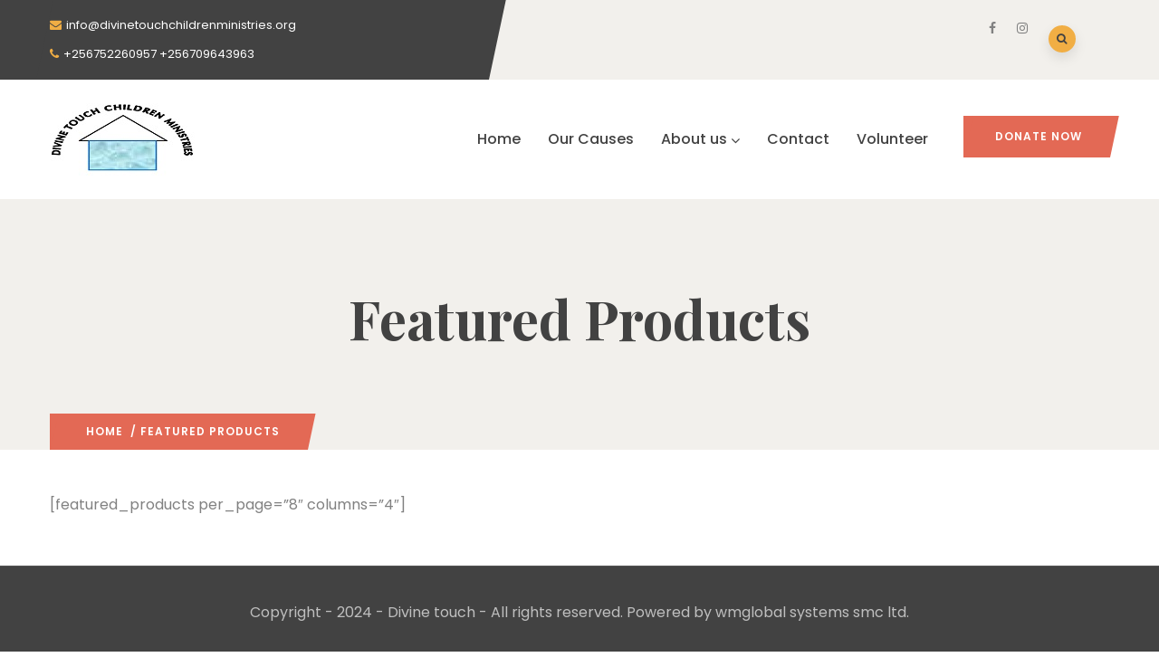

--- FILE ---
content_type: text/html; charset=UTF-8
request_url: https://divinetouchchildrenministries.org/featured-products/
body_size: 12532
content:

<!DOCTYPE html>
<html lang="en-US" class="no-js">
<head>
  <meta http-equiv="content-type" content="text/html; charset=UTF-8">
  <meta name="apple-touch-fullscreen" content="yes"/>
  <meta name="MobileOptimized" content="320"/>
  <meta name="viewport" content="width=device-width, initial-scale=1, maximum-scale=1, user-scalable=no">
  <link rel="profile" href="http://https//gmpg.org/xfn/11">
  <title>Featured Products &#8211; DIVINE TOUCH CHILDREN MINISTRIES</title>
<meta name='robots' content='max-image-preview:large' />
    <script type="text/javascript">
        
    </script>
    <link rel='dns-prefetch' href='//fonts.googleapis.com' />
<link rel="alternate" type="application/rss+xml" title="DIVINE TOUCH CHILDREN MINISTRIES &raquo; Feed" href="https://divinetouchchildrenministries.org/feed/" />
<link rel="alternate" type="application/rss+xml" title="DIVINE TOUCH CHILDREN MINISTRIES &raquo; Comments Feed" href="https://divinetouchchildrenministries.org/comments/feed/" />
<style id='wp-img-auto-sizes-contain-inline-css' type='text/css'>
img:is([sizes=auto i],[sizes^="auto," i]){contain-intrinsic-size:3000px 1500px}
/*# sourceURL=wp-img-auto-sizes-contain-inline-css */
</style>

<style id='wp-emoji-styles-inline-css' type='text/css'>

	img.wp-smiley, img.emoji {
		display: inline !important;
		border: none !important;
		box-shadow: none !important;
		height: 1em !important;
		width: 1em !important;
		margin: 0 0.07em !important;
		vertical-align: -0.1em !important;
		background: none !important;
		padding: 0 !important;
	}
/*# sourceURL=wp-emoji-styles-inline-css */
</style>
<link rel='stylesheet' id='wp-block-library-css' href='https://divinetouchchildrenministries.org/wp-includes/css/dist/block-library/style.min.css?ver=6.9' type='text/css' media='all' />
<style id='wp-block-library-theme-inline-css' type='text/css'>
.wp-block-audio :where(figcaption){color:#555;font-size:13px;text-align:center}.is-dark-theme .wp-block-audio :where(figcaption){color:#ffffffa6}.wp-block-audio{margin:0 0 1em}.wp-block-code{border:1px solid #ccc;border-radius:4px;font-family:Menlo,Consolas,monaco,monospace;padding:.8em 1em}.wp-block-embed :where(figcaption){color:#555;font-size:13px;text-align:center}.is-dark-theme .wp-block-embed :where(figcaption){color:#ffffffa6}.wp-block-embed{margin:0 0 1em}.blocks-gallery-caption{color:#555;font-size:13px;text-align:center}.is-dark-theme .blocks-gallery-caption{color:#ffffffa6}:root :where(.wp-block-image figcaption){color:#555;font-size:13px;text-align:center}.is-dark-theme :root :where(.wp-block-image figcaption){color:#ffffffa6}.wp-block-image{margin:0 0 1em}.wp-block-pullquote{border-bottom:4px solid;border-top:4px solid;color:currentColor;margin-bottom:1.75em}.wp-block-pullquote :where(cite),.wp-block-pullquote :where(footer),.wp-block-pullquote__citation{color:currentColor;font-size:.8125em;font-style:normal;text-transform:uppercase}.wp-block-quote{border-left:.25em solid;margin:0 0 1.75em;padding-left:1em}.wp-block-quote cite,.wp-block-quote footer{color:currentColor;font-size:.8125em;font-style:normal;position:relative}.wp-block-quote:where(.has-text-align-right){border-left:none;border-right:.25em solid;padding-left:0;padding-right:1em}.wp-block-quote:where(.has-text-align-center){border:none;padding-left:0}.wp-block-quote.is-large,.wp-block-quote.is-style-large,.wp-block-quote:where(.is-style-plain){border:none}.wp-block-search .wp-block-search__label{font-weight:700}.wp-block-search__button{border:1px solid #ccc;padding:.375em .625em}:where(.wp-block-group.has-background){padding:1.25em 2.375em}.wp-block-separator.has-css-opacity{opacity:.4}.wp-block-separator{border:none;border-bottom:2px solid;margin-left:auto;margin-right:auto}.wp-block-separator.has-alpha-channel-opacity{opacity:1}.wp-block-separator:not(.is-style-wide):not(.is-style-dots){width:100px}.wp-block-separator.has-background:not(.is-style-dots){border-bottom:none;height:1px}.wp-block-separator.has-background:not(.is-style-wide):not(.is-style-dots){height:2px}.wp-block-table{margin:0 0 1em}.wp-block-table td,.wp-block-table th{word-break:normal}.wp-block-table :where(figcaption){color:#555;font-size:13px;text-align:center}.is-dark-theme .wp-block-table :where(figcaption){color:#ffffffa6}.wp-block-video :where(figcaption){color:#555;font-size:13px;text-align:center}.is-dark-theme .wp-block-video :where(figcaption){color:#ffffffa6}.wp-block-video{margin:0 0 1em}:root :where(.wp-block-template-part.has-background){margin-bottom:0;margin-top:0;padding:1.25em 2.375em}
/*# sourceURL=/wp-includes/css/dist/block-library/theme.min.css */
</style>
<style id='classic-theme-styles-inline-css' type='text/css'>
/*! This file is auto-generated */
.wp-block-button__link{color:#fff;background-color:#32373c;border-radius:9999px;box-shadow:none;text-decoration:none;padding:calc(.667em + 2px) calc(1.333em + 2px);font-size:1.125em}.wp-block-file__button{background:#32373c;color:#fff;text-decoration:none}
/*# sourceURL=/wp-includes/css/classic-themes.min.css */
</style>
<style id='global-styles-inline-css' type='text/css'>
:root{--wp--preset--aspect-ratio--square: 1;--wp--preset--aspect-ratio--4-3: 4/3;--wp--preset--aspect-ratio--3-4: 3/4;--wp--preset--aspect-ratio--3-2: 3/2;--wp--preset--aspect-ratio--2-3: 2/3;--wp--preset--aspect-ratio--16-9: 16/9;--wp--preset--aspect-ratio--9-16: 9/16;--wp--preset--color--black: #000000;--wp--preset--color--cyan-bluish-gray: #abb8c3;--wp--preset--color--white: #ffffff;--wp--preset--color--pale-pink: #f78da7;--wp--preset--color--vivid-red: #cf2e2e;--wp--preset--color--luminous-vivid-orange: #ff6900;--wp--preset--color--luminous-vivid-amber: #fcb900;--wp--preset--color--light-green-cyan: #7bdcb5;--wp--preset--color--vivid-green-cyan: #00d084;--wp--preset--color--pale-cyan-blue: #8ed1fc;--wp--preset--color--vivid-cyan-blue: #0693e3;--wp--preset--color--vivid-purple: #9b51e0;--wp--preset--gradient--vivid-cyan-blue-to-vivid-purple: linear-gradient(135deg,rgb(6,147,227) 0%,rgb(155,81,224) 100%);--wp--preset--gradient--light-green-cyan-to-vivid-green-cyan: linear-gradient(135deg,rgb(122,220,180) 0%,rgb(0,208,130) 100%);--wp--preset--gradient--luminous-vivid-amber-to-luminous-vivid-orange: linear-gradient(135deg,rgb(252,185,0) 0%,rgb(255,105,0) 100%);--wp--preset--gradient--luminous-vivid-orange-to-vivid-red: linear-gradient(135deg,rgb(255,105,0) 0%,rgb(207,46,46) 100%);--wp--preset--gradient--very-light-gray-to-cyan-bluish-gray: linear-gradient(135deg,rgb(238,238,238) 0%,rgb(169,184,195) 100%);--wp--preset--gradient--cool-to-warm-spectrum: linear-gradient(135deg,rgb(74,234,220) 0%,rgb(151,120,209) 20%,rgb(207,42,186) 40%,rgb(238,44,130) 60%,rgb(251,105,98) 80%,rgb(254,248,76) 100%);--wp--preset--gradient--blush-light-purple: linear-gradient(135deg,rgb(255,206,236) 0%,rgb(152,150,240) 100%);--wp--preset--gradient--blush-bordeaux: linear-gradient(135deg,rgb(254,205,165) 0%,rgb(254,45,45) 50%,rgb(107,0,62) 100%);--wp--preset--gradient--luminous-dusk: linear-gradient(135deg,rgb(255,203,112) 0%,rgb(199,81,192) 50%,rgb(65,88,208) 100%);--wp--preset--gradient--pale-ocean: linear-gradient(135deg,rgb(255,245,203) 0%,rgb(182,227,212) 50%,rgb(51,167,181) 100%);--wp--preset--gradient--electric-grass: linear-gradient(135deg,rgb(202,248,128) 0%,rgb(113,206,126) 100%);--wp--preset--gradient--midnight: linear-gradient(135deg,rgb(2,3,129) 0%,rgb(40,116,252) 100%);--wp--preset--font-size--small: 13px;--wp--preset--font-size--medium: 20px;--wp--preset--font-size--large: 36px;--wp--preset--font-size--x-large: 42px;--wp--preset--spacing--20: 0.44rem;--wp--preset--spacing--30: 0.67rem;--wp--preset--spacing--40: 1rem;--wp--preset--spacing--50: 1.5rem;--wp--preset--spacing--60: 2.25rem;--wp--preset--spacing--70: 3.38rem;--wp--preset--spacing--80: 5.06rem;--wp--preset--shadow--natural: 6px 6px 9px rgba(0, 0, 0, 0.2);--wp--preset--shadow--deep: 12px 12px 50px rgba(0, 0, 0, 0.4);--wp--preset--shadow--sharp: 6px 6px 0px rgba(0, 0, 0, 0.2);--wp--preset--shadow--outlined: 6px 6px 0px -3px rgb(255, 255, 255), 6px 6px rgb(0, 0, 0);--wp--preset--shadow--crisp: 6px 6px 0px rgb(0, 0, 0);}:where(.is-layout-flex){gap: 0.5em;}:where(.is-layout-grid){gap: 0.5em;}body .is-layout-flex{display: flex;}.is-layout-flex{flex-wrap: wrap;align-items: center;}.is-layout-flex > :is(*, div){margin: 0;}body .is-layout-grid{display: grid;}.is-layout-grid > :is(*, div){margin: 0;}:where(.wp-block-columns.is-layout-flex){gap: 2em;}:where(.wp-block-columns.is-layout-grid){gap: 2em;}:where(.wp-block-post-template.is-layout-flex){gap: 1.25em;}:where(.wp-block-post-template.is-layout-grid){gap: 1.25em;}.has-black-color{color: var(--wp--preset--color--black) !important;}.has-cyan-bluish-gray-color{color: var(--wp--preset--color--cyan-bluish-gray) !important;}.has-white-color{color: var(--wp--preset--color--white) !important;}.has-pale-pink-color{color: var(--wp--preset--color--pale-pink) !important;}.has-vivid-red-color{color: var(--wp--preset--color--vivid-red) !important;}.has-luminous-vivid-orange-color{color: var(--wp--preset--color--luminous-vivid-orange) !important;}.has-luminous-vivid-amber-color{color: var(--wp--preset--color--luminous-vivid-amber) !important;}.has-light-green-cyan-color{color: var(--wp--preset--color--light-green-cyan) !important;}.has-vivid-green-cyan-color{color: var(--wp--preset--color--vivid-green-cyan) !important;}.has-pale-cyan-blue-color{color: var(--wp--preset--color--pale-cyan-blue) !important;}.has-vivid-cyan-blue-color{color: var(--wp--preset--color--vivid-cyan-blue) !important;}.has-vivid-purple-color{color: var(--wp--preset--color--vivid-purple) !important;}.has-black-background-color{background-color: var(--wp--preset--color--black) !important;}.has-cyan-bluish-gray-background-color{background-color: var(--wp--preset--color--cyan-bluish-gray) !important;}.has-white-background-color{background-color: var(--wp--preset--color--white) !important;}.has-pale-pink-background-color{background-color: var(--wp--preset--color--pale-pink) !important;}.has-vivid-red-background-color{background-color: var(--wp--preset--color--vivid-red) !important;}.has-luminous-vivid-orange-background-color{background-color: var(--wp--preset--color--luminous-vivid-orange) !important;}.has-luminous-vivid-amber-background-color{background-color: var(--wp--preset--color--luminous-vivid-amber) !important;}.has-light-green-cyan-background-color{background-color: var(--wp--preset--color--light-green-cyan) !important;}.has-vivid-green-cyan-background-color{background-color: var(--wp--preset--color--vivid-green-cyan) !important;}.has-pale-cyan-blue-background-color{background-color: var(--wp--preset--color--pale-cyan-blue) !important;}.has-vivid-cyan-blue-background-color{background-color: var(--wp--preset--color--vivid-cyan-blue) !important;}.has-vivid-purple-background-color{background-color: var(--wp--preset--color--vivid-purple) !important;}.has-black-border-color{border-color: var(--wp--preset--color--black) !important;}.has-cyan-bluish-gray-border-color{border-color: var(--wp--preset--color--cyan-bluish-gray) !important;}.has-white-border-color{border-color: var(--wp--preset--color--white) !important;}.has-pale-pink-border-color{border-color: var(--wp--preset--color--pale-pink) !important;}.has-vivid-red-border-color{border-color: var(--wp--preset--color--vivid-red) !important;}.has-luminous-vivid-orange-border-color{border-color: var(--wp--preset--color--luminous-vivid-orange) !important;}.has-luminous-vivid-amber-border-color{border-color: var(--wp--preset--color--luminous-vivid-amber) !important;}.has-light-green-cyan-border-color{border-color: var(--wp--preset--color--light-green-cyan) !important;}.has-vivid-green-cyan-border-color{border-color: var(--wp--preset--color--vivid-green-cyan) !important;}.has-pale-cyan-blue-border-color{border-color: var(--wp--preset--color--pale-cyan-blue) !important;}.has-vivid-cyan-blue-border-color{border-color: var(--wp--preset--color--vivid-cyan-blue) !important;}.has-vivid-purple-border-color{border-color: var(--wp--preset--color--vivid-purple) !important;}.has-vivid-cyan-blue-to-vivid-purple-gradient-background{background: var(--wp--preset--gradient--vivid-cyan-blue-to-vivid-purple) !important;}.has-light-green-cyan-to-vivid-green-cyan-gradient-background{background: var(--wp--preset--gradient--light-green-cyan-to-vivid-green-cyan) !important;}.has-luminous-vivid-amber-to-luminous-vivid-orange-gradient-background{background: var(--wp--preset--gradient--luminous-vivid-amber-to-luminous-vivid-orange) !important;}.has-luminous-vivid-orange-to-vivid-red-gradient-background{background: var(--wp--preset--gradient--luminous-vivid-orange-to-vivid-red) !important;}.has-very-light-gray-to-cyan-bluish-gray-gradient-background{background: var(--wp--preset--gradient--very-light-gray-to-cyan-bluish-gray) !important;}.has-cool-to-warm-spectrum-gradient-background{background: var(--wp--preset--gradient--cool-to-warm-spectrum) !important;}.has-blush-light-purple-gradient-background{background: var(--wp--preset--gradient--blush-light-purple) !important;}.has-blush-bordeaux-gradient-background{background: var(--wp--preset--gradient--blush-bordeaux) !important;}.has-luminous-dusk-gradient-background{background: var(--wp--preset--gradient--luminous-dusk) !important;}.has-pale-ocean-gradient-background{background: var(--wp--preset--gradient--pale-ocean) !important;}.has-electric-grass-gradient-background{background: var(--wp--preset--gradient--electric-grass) !important;}.has-midnight-gradient-background{background: var(--wp--preset--gradient--midnight) !important;}.has-small-font-size{font-size: var(--wp--preset--font-size--small) !important;}.has-medium-font-size{font-size: var(--wp--preset--font-size--medium) !important;}.has-large-font-size{font-size: var(--wp--preset--font-size--large) !important;}.has-x-large-font-size{font-size: var(--wp--preset--font-size--x-large) !important;}
:where(.wp-block-post-template.is-layout-flex){gap: 1.25em;}:where(.wp-block-post-template.is-layout-grid){gap: 1.25em;}
:where(.wp-block-term-template.is-layout-flex){gap: 1.25em;}:where(.wp-block-term-template.is-layout-grid){gap: 1.25em;}
:where(.wp-block-columns.is-layout-flex){gap: 2em;}:where(.wp-block-columns.is-layout-grid){gap: 2em;}
:root :where(.wp-block-pullquote){font-size: 1.5em;line-height: 1.6;}
/*# sourceURL=global-styles-inline-css */
</style>
<link rel='stylesheet' id='contact-form-7-css' href='https://divinetouchchildrenministries.org/wp-content/plugins/contact-form-7/includes/css/styles.css?ver=6.1.4' type='text/css' media='all' />
<link rel='stylesheet' id='oxpitan-fonts-css' href='https://fonts.googleapis.com/css?family=Playfair+Display:400,700,900%7CPoppins:400,500,600,700&#038;subset' type='text/css' media='all' />
<link rel='stylesheet' id='lightgallery-css' href='https://divinetouchchildrenministries.org/wp-content/themes/oxpitan/js/lightgallery/css/lightgallery.min.css?ver=6.9' type='text/css' media='all' />
<link rel='stylesheet' id='owl-carousel-css' href='https://divinetouchchildrenministries.org/wp-content/themes/oxpitan/js/owl-carousel/assets/owl.carousel.css?ver=6.9' type='text/css' media='all' />
<link rel='stylesheet' id='magnific-css' href='https://divinetouchchildrenministries.org/wp-content/themes/oxpitan/js/magnific/magnific-popup.css?ver=6.9' type='text/css' media='all' />
<link rel='stylesheet' id='fontawesome-css' href='https://divinetouchchildrenministries.org/wp-content/themes/oxpitan/css/fontawesome/css/font-awesome.css?ver=6.9' type='text/css' media='all' />
<link rel='stylesheet' id='oxpitan-icons-css' href='https://divinetouchchildrenministries.org/wp-content/themes/oxpitan/css/icon-custom.css?ver=6.9' type='text/css' media='all' />
<link rel='stylesheet' id='oxpitan-style-css' href='https://divinetouchchildrenministries.org/wp-content/themes/oxpitan/style.css?ver=6.9' type='text/css' media='all' />
<link rel='stylesheet' id='bootstrap-css' href='https://divinetouchchildrenministries.org/wp-content/themes/oxpitan/css/bootstrap.css?ver=1.1.7' type='text/css' media='all' />
<link rel='stylesheet' id='oxpitan-woocoomerce-css' href='https://divinetouchchildrenministries.org/wp-content/themes/oxpitan/css/woocommerce.css?ver=1.1.7' type='text/css' media='all' />
<link rel='stylesheet' id='oxpitan-template-css' href='https://divinetouchchildrenministries.org/wp-content/themes/oxpitan/css/template.css?ver=1.1.7' type='text/css' media='all' />
<link rel='stylesheet' id='oxpitan-custom-style-css' href='https://divinetouchchildrenministries.org/wp-content/themes/oxpitan/css/custom_script.css?ver=6.9' type='text/css' media='all' />
<style id='oxpitan-custom-style-inline-css' type='text/css'>
.header-v1 .header-bottom .header-bottom-inner .logo, .header-v2 .header-bottom .header-bottom-inner .logo{width: 160px;}.header-v1 .header-bottom .header-bottom-inner, .header-v2 .header-bottom .header-bottom-inner{padding-left: 170px;} 
/*# sourceURL=oxpitan-custom-style-inline-css */
</style>
<link rel='stylesheet' id='oxpitan-scheme-color-css' href='https://divinetouchchildrenministries.org/wp-content/themes/oxpitan/css/custom_script.css?ver=6.9' type='text/css' media='all' />
<style id='oxpitan-scheme-color-inline-css' type='text/css'>
.turquoise.give-block .campaign-action .btn-give-theme{background:#00BDC0;}.turquoise.give-block .campaign-action .btn-give-theme::before{background:#00BDC0;}.turquoise.give-block .give__progress-bar{background-color:#00BDC0;}.turquoise.give-block .give__progress .give__progress-bar .percentage{background:#00BDC0;}.turquoise.give-block .give__progress .give__progress-bar .percentage::after{border-top-color:#00BDC0;}.turquoise.give-block .form-content .form-content-inner .campaign-content-inner .title a:hover{color:#00BDC0;}.team-v2 .turquoise.bg-overlay{background:#00BDC0;}.turquoise.event-block .event-image .event-date, .turquoise.event-block .event-image .event-date:before{background:#00BDC0;}.turquoise.event-block .event-content .event-meta{color:#00BDC0;}.turquoise.event-block .event-content .event-info .title a:hover{color:#00BDC0;}.turquoise.gallery-post .background-overlay{background:#00BDC0;}.tomato.give-block .campaign-action .btn-give-theme{background:#F86048;}.tomato.give-block .campaign-action .btn-give-theme::before{background:#F86048;}.tomato.give-block .give__progress-bar{background-color:#F86048;}.tomato.give-block .give__progress .give__progress-bar .percentage{background:#F86048;}.tomato.give-block .give__progress .give__progress-bar .percentage::after{border-top-color:#F86048;}.tomato.give-block .form-content .form-content-inner .campaign-content-inner .title a:hover{color:#F86048;}.team-v2 .tomato.bg-overlay{background:#F86048;}.tomato.event-block .event-image .event-date, .tomato.event-block .event-image .event-date:before{background:#F86048;}.tomato.event-block .event-content .event-meta{color:#F86048;}.tomato.event-block .event-content .event-info .title a:hover{color:#F86048;}.tomato.gallery-post .background-overlay{background:#F86048;}.goldenrod.give-block .campaign-action .btn-give-theme{background:#FFA940;}.goldenrod.give-block .campaign-action .btn-give-theme::before{background:#FFA940;}.goldenrod.give-block .give__progress-bar{background-color:#FFA940;}.goldenrod.give-block .give__progress .give__progress-bar .percentage{background:#FFA940;}.goldenrod.give-block .give__progress .give__progress-bar .percentage::after{border-top-color:#FFA940;}.goldenrod.give-block .form-content .form-content-inner .campaign-content-inner .title a:hover{color:#FFA940;}.team-v2 .goldenrod.bg-overlay{background:#FFA940;}.goldenrod.event-block .event-image .event-date, .goldenrod.event-block .event-image .event-date:before{background:#FFA940;}.goldenrod.event-block .event-content .event-meta{color:#FFA940;}.goldenrod.event-block .event-content .event-info .title a:hover{color:#FFA940;}.goldenrod.gallery-post .background-overlay{background:#FFA940;}.violet.give-block .campaign-action .btn-give-theme{background:#9238A4;}.violet.give-block .campaign-action .btn-give-theme::before{background:#9238A4;}.violet.give-block .give__progress-bar{background-color:#9238A4;}.violet.give-block .give__progress .give__progress-bar .percentage{background:#9238A4;}.violet.give-block .give__progress .give__progress-bar .percentage::after{border-top-color:#9238A4;}.violet.give-block .form-content .form-content-inner .campaign-content-inner .title a:hover{color:#9238A4;}.team-v2 .violet.bg-overlay{background:#9238A4;}.violet.event-block .event-image .event-date, .violet.event-block .event-image .event-date:before{background:#9238A4;}.violet.event-block .event-content .event-meta{color:#9238A4;}.violet.event-block .event-content .event-info .title a:hover{color:#9238A4;}.violet.gallery-post .background-overlay{background:#9238A4;}.brown.give-block .campaign-action .btn-give-theme{background:#DE9967;}.brown.give-block .campaign-action .btn-give-theme::before{background:#DE9967;}.brown.give-block .give__progress-bar{background-color:#DE9967;}.brown.give-block .give__progress .give__progress-bar .percentage{background:#DE9967;}.brown.give-block .give__progress .give__progress-bar .percentage::after{border-top-color:#DE9967;}.brown.give-block .form-content .form-content-inner .campaign-content-inner .title a:hover{color:#DE9967;}.team-v2 .brown.bg-overlay{background:#DE9967;}.brown.event-block .event-image .event-date, .brown.event-block .event-image .event-date:before{background:#DE9967;}.brown.event-block .event-content .event-meta{color:#DE9967;}.brown.event-block .event-content .event-info .title a:hover{color:#DE9967;}.brown.gallery-post .background-overlay{background:#DE9967;}.pink.give-block .campaign-action .btn-give-theme{background:#F2752E;}.pink.give-block .campaign-action .btn-give-theme::before{background:#F2752E;}.pink.give-block .give__progress-bar{background-color:#F2752E;}.pink.give-block .give__progress .give__progress-bar .percentage{background:#F2752E;}.pink.give-block .give__progress .give__progress-bar .percentage::after{border-top-color:#F2752E;}.pink.give-block .form-content .form-content-inner .campaign-content-inner .title a:hover{color:#F2752E;}.team-v2 .pink.bg-overlay{background:#F2752E;}.pink.event-block .event-image .event-date, .pink.event-block .event-image .event-date:before{background:#F2752E;}.pink.event-block .event-content .event-meta{color:#F2752E;}.pink.event-block .event-content .event-info .title a:hover{color:#F2752E;}.pink.gallery-post .background-overlay{background:#F2752E;}.green.give-block .campaign-action .btn-give-theme{background:#30374E;}.green.give-block .campaign-action .btn-give-theme::before{background:#30374E;}.green.give-block .give__progress-bar{background-color:#30374E;}.green.give-block .give__progress .give__progress-bar .percentage{background:#30374E;}.green.give-block .give__progress .give__progress-bar .percentage::after{border-top-color:#30374E;}.green.give-block .form-content .form-content-inner .campaign-content-inner .title a:hover{color:#30374E;}.team-v2 .green.bg-overlay{background:#30374E;}.green.event-block .event-image .event-date, .green.event-block .event-image .event-date:before{background:#30374E;}.green.event-block .event-content .event-meta{color:#30374E;}.green.event-block .event-content .event-info .title a:hover{color:#30374E;}.green.gallery-post .background-overlay{background:#30374E;}.purple.give-block .campaign-action .btn-give-theme{background:#D3391C;}.purple.give-block .campaign-action .btn-give-theme::before{background:#D3391C;}.purple.give-block .give__progress-bar{background-color:#D3391C;}.purple.give-block .give__progress .give__progress-bar .percentage{background:#D3391C;}.purple.give-block .give__progress .give__progress-bar .percentage::after{border-top-color:#D3391C;}.purple.give-block .form-content .form-content-inner .campaign-content-inner .title a:hover{color:#D3391C;}.team-v2 .purple.bg-overlay{background:#D3391C;}.purple.event-block .event-image .event-date, .purple.event-block .event-image .event-date:before{background:#D3391C;}.purple.event-block .event-content .event-meta{color:#D3391C;}.purple.event-block .event-content .event-info .title a:hover{color:#D3391C;}.purple.gallery-post .background-overlay{background:#D3391C;}
/*# sourceURL=oxpitan-scheme-color-inline-css */
</style>
<script type="text/javascript" src="https://divinetouchchildrenministries.org/wp-includes/js/jquery/jquery.min.js?ver=3.7.1" id="jquery-core-js"></script>
<script type="text/javascript" src="https://divinetouchchildrenministries.org/wp-includes/js/jquery/jquery-migrate.min.js?ver=3.4.1" id="jquery-migrate-js"></script>
<script type="text/javascript" src="https://divinetouchchildrenministries.org/wp-content/themes/oxpitan/js/bootstrap.js?ver=6.9" id="bootstrap-js"></script>
<script type="text/javascript" src="https://divinetouchchildrenministries.org/wp-content/themes/oxpitan/js/perfect-scrollbar.jquery.min.js?ver=6.9" id="scrollbar-js"></script>
<script type="text/javascript" src="https://divinetouchchildrenministries.org/wp-content/themes/oxpitan/js/magnific/jquery.magnific-popup.min.js?ver=6.9" id="magnific-js"></script>
<script type="text/javascript" src="https://divinetouchchildrenministries.org/wp-content/themes/oxpitan/js/jquery.cookie.js?ver=6.9" id="cookie-js"></script>
<script type="text/javascript" src="https://divinetouchchildrenministries.org/wp-content/themes/oxpitan/js/lightgallery/js/lightgallery.min.js?ver=6.9" id="lightgallery-js"></script>
<script type="text/javascript" src="https://divinetouchchildrenministries.org/wp-content/themes/oxpitan/js/owl-carousel/owl.carousel.min.js?ver=6.9" id="owl-carousel-js"></script>
<script type="text/javascript" src="https://divinetouchchildrenministries.org/wp-includes/js/imagesloaded.min.js?ver=5.0.0" id="imagesloaded-js"></script>
<script type="text/javascript" src="https://divinetouchchildrenministries.org/wp-includes/js/masonry.min.js?ver=4.2.2" id="masonry-js"></script>
<script type="text/javascript" src="https://divinetouchchildrenministries.org/wp-includes/js/jquery/jquery.masonry.min.js?ver=3.1.2b" id="jquery-masonry-js"></script>
<script type="text/javascript" src="https://divinetouchchildrenministries.org/wp-content/themes/oxpitan/js/main.js?ver=6.9" id="oxpitan-main-js"></script>
<script type="text/javascript" src="https://divinetouchchildrenministries.org/wp-content/themes/oxpitan/js/woocommerce.js?ver=6.9" id="oxpitan-woocommerce-js"></script>
<link rel="https://api.w.org/" href="https://divinetouchchildrenministries.org/wp-json/" /><link rel="alternate" title="JSON" type="application/json" href="https://divinetouchchildrenministries.org/wp-json/wp/v2/pages/593" /><link rel="EditURI" type="application/rsd+xml" title="RSD" href="https://divinetouchchildrenministries.org/xmlrpc.php?rsd" />
<meta name="generator" content="WordPress 6.9" />
<link rel="canonical" href="https://divinetouchchildrenministries.org/featured-products/" />
<link rel='shortlink' href='https://divinetouchchildrenministries.org/?p=593' />
<meta name="generator" content="Redux 4.4.17" /><script> var ajaxurl = "https://divinetouchchildrenministries.org/wp-admin/admin-ajax.php";</script><script> var ajaxurl = "https://divinetouchchildrenministries.org/wp-admin/admin-ajax.php";</script><meta name="generator" content="Elementor 3.34.0; features: additional_custom_breakpoints; settings: css_print_method-external, google_font-enabled, font_display-auto">
			<style>
				.e-con.e-parent:nth-of-type(n+4):not(.e-lazyloaded):not(.e-no-lazyload),
				.e-con.e-parent:nth-of-type(n+4):not(.e-lazyloaded):not(.e-no-lazyload) * {
					background-image: none !important;
				}
				@media screen and (max-height: 1024px) {
					.e-con.e-parent:nth-of-type(n+3):not(.e-lazyloaded):not(.e-no-lazyload),
					.e-con.e-parent:nth-of-type(n+3):not(.e-lazyloaded):not(.e-no-lazyload) * {
						background-image: none !important;
					}
				}
				@media screen and (max-height: 640px) {
					.e-con.e-parent:nth-of-type(n+2):not(.e-lazyloaded):not(.e-no-lazyload),
					.e-con.e-parent:nth-of-type(n+2):not(.e-lazyloaded):not(.e-no-lazyload) * {
						background-image: none !important;
					}
				}
			</style>
			<meta name="generator" content="Powered by Slider Revolution 6.5.14 - responsive, Mobile-Friendly Slider Plugin for WordPress with comfortable drag and drop interface." />
<script>function setREVStartSize(e){
			//window.requestAnimationFrame(function() {
				window.RSIW = window.RSIW===undefined ? window.innerWidth : window.RSIW;
				window.RSIH = window.RSIH===undefined ? window.innerHeight : window.RSIH;
				try {
					var pw = document.getElementById(e.c).parentNode.offsetWidth,
						newh;
					pw = pw===0 || isNaN(pw) ? window.RSIW : pw;
					e.tabw = e.tabw===undefined ? 0 : parseInt(e.tabw);
					e.thumbw = e.thumbw===undefined ? 0 : parseInt(e.thumbw);
					e.tabh = e.tabh===undefined ? 0 : parseInt(e.tabh);
					e.thumbh = e.thumbh===undefined ? 0 : parseInt(e.thumbh);
					e.tabhide = e.tabhide===undefined ? 0 : parseInt(e.tabhide);
					e.thumbhide = e.thumbhide===undefined ? 0 : parseInt(e.thumbhide);
					e.mh = e.mh===undefined || e.mh=="" || e.mh==="auto" ? 0 : parseInt(e.mh,0);
					if(e.layout==="fullscreen" || e.l==="fullscreen")
						newh = Math.max(e.mh,window.RSIH);
					else{
						e.gw = Array.isArray(e.gw) ? e.gw : [e.gw];
						for (var i in e.rl) if (e.gw[i]===undefined || e.gw[i]===0) e.gw[i] = e.gw[i-1];
						e.gh = e.el===undefined || e.el==="" || (Array.isArray(e.el) && e.el.length==0)? e.gh : e.el;
						e.gh = Array.isArray(e.gh) ? e.gh : [e.gh];
						for (var i in e.rl) if (e.gh[i]===undefined || e.gh[i]===0) e.gh[i] = e.gh[i-1];
											
						var nl = new Array(e.rl.length),
							ix = 0,
							sl;
						e.tabw = e.tabhide>=pw ? 0 : e.tabw;
						e.thumbw = e.thumbhide>=pw ? 0 : e.thumbw;
						e.tabh = e.tabhide>=pw ? 0 : e.tabh;
						e.thumbh = e.thumbhide>=pw ? 0 : e.thumbh;
						for (var i in e.rl) nl[i] = e.rl[i]<window.RSIW ? 0 : e.rl[i];
						sl = nl[0];
						for (var i in nl) if (sl>nl[i] && nl[i]>0) { sl = nl[i]; ix=i;}
						var m = pw>(e.gw[ix]+e.tabw+e.thumbw) ? 1 : (pw-(e.tabw+e.thumbw)) / (e.gw[ix]);
						newh =  (e.gh[ix] * m) + (e.tabh + e.thumbh);
					}
					var el = document.getElementById(e.c);
					if (el!==null && el) el.style.height = newh+"px";
					el = document.getElementById(e.c+"_wrapper");
					if (el!==null && el) {
						el.style.height = newh+"px";
						el.style.display = "block";
					}
				} catch(e){
					console.log("Failure at Presize of Slider:" + e)
				}
			//});
		  };</script>
</head>

<body class="wp-singular page-template-default page page-id-593 wp-theme-oxpitan elementor-default elementor-kit-6">
  <div class="wrapper-page"> <!--page-->
        
    <header class=" header-default header-v1">
        <div class="topbar">
    <div class="container"> 
      <div class="main-header-inner clearfix">
        <div class="row">
          
          <div class="col-xl-5 col-lg-5 col-md-12 col-sm-12 col-xs-12 header-left">
            <div class="content-inner clearfix topbar-information">
              <ul class="inline">
 	<li><i class="fa fa-envelope"></i>info@divinetouchchildrenministries.org</li>
 	<li><i class="fa fa-phone"></i>+256752260957 +256709643963</li>
</ul>            </div>
          </div>

          <div class="col-xl-7 col-lg-7 col-md-12 col-sm-12 col-xs-12 d-none d-xl-block d-lg-block header-right">  
            <div class="content-inner">
              
              <div class="header-social">
                <ul class="socials-2">
        <li><a target="_blank" href="#"><i class="fa fa-facebook"></i></a></li>
    

        <li><a target="_blank" href="#"><i class="fa fa-instagram"></i></a></li>
     

     

     

    

    
   
   
   
   
    </ul>              </div>

              <div class="quick-menu">
                              </div>
              
              <div class="main-search gva-search">
                <a class="control-search"><i class="fa fa-search"></i></a>
                <div class="gva-search-content search-content">
                  <div class="search-content-inner">
                    <div class="content-inner"><form method="get" class="searchform gva-main-search" action="https://divinetouchchildrenministries.org/">
	<div class="gva-search">
		<input name="s" maxlength="40" class="form-control input-large input-search" type="text" size="20" placeholder="Search...">
		<span class="input-group-addon input-large btn-search">
			<input type="submit" class="fa" value="&#xf002;" />
		</span>
	</div>
</form>


</div>  
                  </div>  
                </div>
              </div>

              <div class="mini-cart-header cart-v2">
                  
              </div> 
              
            </div>  
          </div>
        </div>

      </div>
    </div>
  </div>
        
      <div class="gv-sticky-menu">
        
        
<div class="header-mobile d-xl-none d-lg-none d-md-block d-sm-block d-xs-block">
  <div class="container">
    <div class="row"> 
     
      <div class="left col-md-3 col-sm-3 col-xs-3">
         <div class="d-xl-none d-lg-none d-md-block d-sm-block d-xs-block">
   <div class="canvas-menu gva-offcanvas">
     <a class="dropdown-toggle" data-canvas=".mobile" href="#"><i class="gv-icon-103"></i></a>
   </div>
   <div class="gva-offcanvas-content mobile">
      <div class="close-canvas"><a><i class="gv-icon-8"></i></a></div>
      <div class="wp-sidebar sidebar">
         <div id="gva-mobile-menu" class="navbar-collapse"><ul id="menu-main-menu" class="gva-mobile-menu"><li id="menu-item-4816" class="menu-item menu-item-type-post_type menu-item-object-page menu-item-home menu-item-4816"><a href="https://divinetouchchildrenministries.org/">Home</a></li>
<li id="menu-item-4803" class="menu-item menu-item-type-post_type menu-item-object-page menu-item-4803"><a href="https://divinetouchchildrenministries.org/our-causes/">Our Causes</a></li>
<li id="menu-item-4780" class="menu-item menu-item-type-post_type menu-item-object-page menu-item-has-children menu-item-4780"><a href="https://divinetouchchildrenministries.org/about-page/">About us<span class="caret"></span></a>
<ul class="submenu-inner ">
	<li id="menu-item-4951" class="menu-item menu-item-type-post_type menu-item-object-page menu-item-4951"><a href="https://divinetouchchildrenministries.org/about-page/">Who we are</a></li>
	<li id="menu-item-4950" class="menu-item menu-item-type-post_type menu-item-object-page menu-item-4950"><a href="https://divinetouchchildrenministries.org/about-us/">More About us</a></li>
	<li id="menu-item-5123" class="menu-item menu-item-type-post_type menu-item-object-page menu-item-5123"><a href="https://divinetouchchildrenministries.org/our-ministry-works/">Our ministry works</a></li>
	<li id="menu-item-5516" class="menu-item menu-item-type-custom menu-item-object-custom menu-item-5516"><a href="https://divinetouchchildrenministries.org/team/">Leadership Team</a></li>
</ul>
</li>
<li id="menu-item-4781" class="menu-item menu-item-type-post_type menu-item-object-page menu-item-4781"><a href="https://divinetouchchildrenministries.org/contact-page/">Contact</a></li>
<li id="menu-item-4779" class="menu-item menu-item-type-post_type menu-item-object-page menu-item-4779"><a href="https://divinetouchchildrenministries.org/become-a-volunteer/">Volunteer</a></li>
</ul></div>         <div class="after-offcanvas">
                     </div>    
     </div>
   </div>
</div>      </div>

      <div class="center text-center col-md-6 col-sm-6 col-xs-6 mobile-logo">
        <div class="logo-menu">
          <a href="https://divinetouchchildrenministries.org/">
            <img src="http://divinetouchchildrenministries.org/wp-content/uploads/2022/01/DIVINE-LOG.jpg" alt="DIVINE TOUCH CHILDREN MINISTRIES" />
          </a>
        </div>
      </div>

        <div class="right col-md-3 col-sm-3 col-xs-3">
                    <div class="main-search gva-search">
            <a class="control-search"><i class="fa fa-search"></i></a>
            <div class="gva-search-content search-content">
              <div class="search-content-inner">
                <div class="content-inner"><form method="get" class="searchform gva-main-search" action="https://divinetouchchildrenministries.org/">
	<div class="gva-search">
		<input name="s" maxlength="40" class="form-control input-large input-search" type="text" size="20" placeholder="Search...">
		<span class="input-group-addon input-large btn-search">
			<input type="submit" class="fa" value="&#xf002;" />
		</span>
	</div>
</form>


</div>  
              </div>  
            </div>
          </div>
        </div> 
       
    </div>  
  </div>  
</div>
        <div class="d-none d-xl-block d-lg-block">
          <div class="header-bottom">
            <div class="container">
              <div class="header-bottom-inner has-button">
                <div class="logo">
                  <a class="logo-theme" href="https://divinetouchchildrenministries.org/">
                    <img src="http://divinetouchchildrenministries.org/wp-content/uploads/2022/01/DIVINE-LOG.jpg" alt="DIVINE TOUCH CHILDREN MINISTRIES" />
                  </a>
                </div>
                <div class="main-menu-inner">
                  <div class="content-innter clearfix">
                    <div id="gva-mainmenu" class="main-menu">
                      <div id="gva-main-menu" class="navbar-collapse"><ul id="menu-main-menu-1" class=" gva-nav-menu gva-main-menu"><li class="menu-item menu-item-type-post_type menu-item-object-page menu-item-home menu-item-4816"><a href="https://divinetouchchildrenministries.org/">Home</a></li>
<li class="menu-item menu-item-type-post_type menu-item-object-page menu-item-4803"><a href="https://divinetouchchildrenministries.org/our-causes/">Our Causes</a></li>
<li class="menu-item menu-item-type-post_type menu-item-object-page menu-item-has-children menu-item-4780"><a href="https://divinetouchchildrenministries.org/about-page/">About us<span class="caret"></span></a>
<ul class="submenu-inner ">
	<li class="menu-item menu-item-type-post_type menu-item-object-page menu-item-4951"><a href="https://divinetouchchildrenministries.org/about-page/">Who we are</a></li>
	<li class="menu-item menu-item-type-post_type menu-item-object-page menu-item-4950"><a href="https://divinetouchchildrenministries.org/about-us/">More About us</a></li>
	<li class="menu-item menu-item-type-post_type menu-item-object-page menu-item-5123"><a href="https://divinetouchchildrenministries.org/our-ministry-works/">Our ministry works</a></li>
	<li class="menu-item menu-item-type-custom menu-item-object-custom menu-item-5516"><a href="https://divinetouchchildrenministries.org/team/">Leadership Team</a></li>
</ul>
</li>
<li class="menu-item menu-item-type-post_type menu-item-object-page menu-item-4781"><a href="https://divinetouchchildrenministries.org/contact-page/">Contact</a></li>
<li class="menu-item menu-item-type-post_type menu-item-object-page menu-item-4779"><a href="https://divinetouchchildrenministries.org/become-a-volunteer/">Volunteer</a></li>
</ul></div>                    </div>
                  </div> 
                </div> 
                                  <div class="quick-button">
                    <a class="btn-theme-second" href="https://divinetouchchildrenministries.org/donate/">Donate Now</a>
                  </div> 
                              </div>
            </div>  
          </div>
        </div> 

      </div>  

    </header>
        
    <div id="page-content"> <!--page content-->

  <div id="wp-main-content" class="clearfix main-page title-layout-standard">
     
   <div class="custom-breadcrumb  text-center show-bg" >
            <div class="breadcrumb-main">
        <div class="container">
          <div class="breadcrumb-container-inner">
            <h2 class="heading-title">Featured Products</h2>            <ol class="breadcrumb"><li><a href="https://divinetouchchildrenministries.org">Home</a></li> <li class="active">&nbsp; / Featured Products</li></ol>          </div>  
        </div>   
      </div>  
   </div>
       <div class="container-layout-content container">
    <div class="content-page-wrap">
             <div class="main-page-content base-layout row has-no-sidebar">
          
            <div class="content-page col-xl-12 col-lg-12 col-md-12 col-sm-12 col-xs-12">
              <div class="content-page-inner">   
                      <div class="clearfix post-593 page type-page status-publish hentry" id="593">

         
                  <h1 class="title hidden">Featured Products</h1>
        
        <p>[featured_products per_page=&#8221;8&#8243; columns=&#8221;4&#8243;]</p>

        <div class="link-pages"></div>
        <div class="container">
                    </div>
        
    </div>

              </div>    
            </div>      

            <!-- Left sidebar -->
            
            <!-- Right Sidebar -->
            
        </div> 
              </div>
    </div>
     
  </div>    
     
	</div><!--end page content-->
	
</div><!-- End page -->

	<footer id="wp-footer" class="clearfix">
		
		
		<div class="footer-main"></div>		
		<div class="copyright">
			<div class="container">
				<div class="row">
					<div class="col-sm-12 col-xs-12">
						Copyright - 2024 - Divine touch - All rights reserved. Powered by wmglobal systems smc ltd.					</div>
				</div>	
			</div>
		</div>
		<div class="return-top default"><i class="gv-icon-194"></i></div>

	</footer>
	
	<div id="gva-overlay"></div>
	<div id="gva-quickview" class="clearfix"></div>
	<svg version="1.1" xmlns="http://www.w3.org/2000/svg" xmlns:xlink="http://www.w3.org/1999/xlink" class="blur-svg">
	   <defs>
	      <filter id="blur-filter">
	         <feGaussianBlur stdDeviation="3"></feGaussianBlur>
	      </filter>
	    </defs>
	</svg>

		<script>
			window.RS_MODULES = window.RS_MODULES || {};
			window.RS_MODULES.modules = window.RS_MODULES.modules || {};
			window.RS_MODULES.waiting = window.RS_MODULES.waiting || [];
			window.RS_MODULES.defered = true;
			window.RS_MODULES.moduleWaiting = window.RS_MODULES.moduleWaiting || {};
			window.RS_MODULES.type = 'compiled';
		</script>
		<script type="speculationrules">
{"prefetch":[{"source":"document","where":{"and":[{"href_matches":"/*"},{"not":{"href_matches":["/wp-*.php","/wp-admin/*","/wp-content/uploads/*","/wp-content/*","/wp-content/plugins/*","/wp-content/themes/oxpitan/*","/*\\?(.+)"]}},{"not":{"selector_matches":"a[rel~=\"nofollow\"]"}},{"not":{"selector_matches":".no-prefetch, .no-prefetch a"}}]},"eagerness":"conservative"}]}
</script>
			<script>
				const lazyloadRunObserver = () => {
					const lazyloadBackgrounds = document.querySelectorAll( `.e-con.e-parent:not(.e-lazyloaded)` );
					const lazyloadBackgroundObserver = new IntersectionObserver( ( entries ) => {
						entries.forEach( ( entry ) => {
							if ( entry.isIntersecting ) {
								let lazyloadBackground = entry.target;
								if( lazyloadBackground ) {
									lazyloadBackground.classList.add( 'e-lazyloaded' );
								}
								lazyloadBackgroundObserver.unobserve( entry.target );
							}
						});
					}, { rootMargin: '200px 0px 200px 0px' } );
					lazyloadBackgrounds.forEach( ( lazyloadBackground ) => {
						lazyloadBackgroundObserver.observe( lazyloadBackground );
					} );
				};
				const events = [
					'DOMContentLoaded',
					'elementor/lazyload/observe',
				];
				events.forEach( ( event ) => {
					document.addEventListener( event, lazyloadRunObserver );
				} );
			</script>
			<link rel='stylesheet' id='rs-plugin-settings-css' href='https://divinetouchchildrenministries.org/wp-content/plugins/revslider/public/assets/css/rs6.css?ver=6.5.14' type='text/css' media='all' />
<style id='rs-plugin-settings-inline-css' type='text/css'>
#rs-demo-id {}
/*# sourceURL=rs-plugin-settings-inline-css */
</style>
<script type="text/javascript" src="https://divinetouchchildrenministries.org/wp-includes/js/dist/hooks.min.js?ver=dd5603f07f9220ed27f1" id="wp-hooks-js"></script>
<script type="text/javascript" src="https://divinetouchchildrenministries.org/wp-includes/js/dist/i18n.min.js?ver=c26c3dc7bed366793375" id="wp-i18n-js"></script>
<script type="text/javascript" id="wp-i18n-js-after">
/* <![CDATA[ */
wp.i18n.setLocaleData( { 'text direction\u0004ltr': [ 'ltr' ] } );
//# sourceURL=wp-i18n-js-after
/* ]]> */
</script>
<script type="text/javascript" src="https://divinetouchchildrenministries.org/wp-content/plugins/contact-form-7/includes/swv/js/index.js?ver=6.1.4" id="swv-js"></script>
<script type="text/javascript" id="contact-form-7-js-before">
/* <![CDATA[ */
var wpcf7 = {
    "api": {
        "root": "https:\/\/divinetouchchildrenministries.org\/wp-json\/",
        "namespace": "contact-form-7\/v1"
    }
};
//# sourceURL=contact-form-7-js-before
/* ]]> */
</script>
<script type="text/javascript" src="https://divinetouchchildrenministries.org/wp-content/plugins/contact-form-7/includes/js/index.js?ver=6.1.4" id="contact-form-7-js"></script>
<script type="text/javascript" src="https://divinetouchchildrenministries.org/wp-content/plugins/gavias-oxpitan-themer/assets/js/main.js" id="gavias-themer-js"></script>
<script type="text/javascript" src="https://divinetouchchildrenministries.org/wp-content/plugins/revslider/public/assets/js/rbtools.min.js?ver=6.5.14" defer async id="tp-tools-js"></script>
<script type="text/javascript" src="https://divinetouchchildrenministries.org/wp-content/plugins/revslider/public/assets/js/rs6.min.js?ver=6.5.14" defer async id="revmin-js"></script>
<script id="wp-emoji-settings" type="application/json">
{"baseUrl":"https://s.w.org/images/core/emoji/17.0.2/72x72/","ext":".png","svgUrl":"https://s.w.org/images/core/emoji/17.0.2/svg/","svgExt":".svg","source":{"concatemoji":"https://divinetouchchildrenministries.org/wp-includes/js/wp-emoji-release.min.js?ver=6.9"}}
</script>
<script type="module">
/* <![CDATA[ */
/*! This file is auto-generated */
const a=JSON.parse(document.getElementById("wp-emoji-settings").textContent),o=(window._wpemojiSettings=a,"wpEmojiSettingsSupports"),s=["flag","emoji"];function i(e){try{var t={supportTests:e,timestamp:(new Date).valueOf()};sessionStorage.setItem(o,JSON.stringify(t))}catch(e){}}function c(e,t,n){e.clearRect(0,0,e.canvas.width,e.canvas.height),e.fillText(t,0,0);t=new Uint32Array(e.getImageData(0,0,e.canvas.width,e.canvas.height).data);e.clearRect(0,0,e.canvas.width,e.canvas.height),e.fillText(n,0,0);const a=new Uint32Array(e.getImageData(0,0,e.canvas.width,e.canvas.height).data);return t.every((e,t)=>e===a[t])}function p(e,t){e.clearRect(0,0,e.canvas.width,e.canvas.height),e.fillText(t,0,0);var n=e.getImageData(16,16,1,1);for(let e=0;e<n.data.length;e++)if(0!==n.data[e])return!1;return!0}function u(e,t,n,a){switch(t){case"flag":return n(e,"\ud83c\udff3\ufe0f\u200d\u26a7\ufe0f","\ud83c\udff3\ufe0f\u200b\u26a7\ufe0f")?!1:!n(e,"\ud83c\udde8\ud83c\uddf6","\ud83c\udde8\u200b\ud83c\uddf6")&&!n(e,"\ud83c\udff4\udb40\udc67\udb40\udc62\udb40\udc65\udb40\udc6e\udb40\udc67\udb40\udc7f","\ud83c\udff4\u200b\udb40\udc67\u200b\udb40\udc62\u200b\udb40\udc65\u200b\udb40\udc6e\u200b\udb40\udc67\u200b\udb40\udc7f");case"emoji":return!a(e,"\ud83e\u1fac8")}return!1}function f(e,t,n,a){let r;const o=(r="undefined"!=typeof WorkerGlobalScope&&self instanceof WorkerGlobalScope?new OffscreenCanvas(300,150):document.createElement("canvas")).getContext("2d",{willReadFrequently:!0}),s=(o.textBaseline="top",o.font="600 32px Arial",{});return e.forEach(e=>{s[e]=t(o,e,n,a)}),s}function r(e){var t=document.createElement("script");t.src=e,t.defer=!0,document.head.appendChild(t)}a.supports={everything:!0,everythingExceptFlag:!0},new Promise(t=>{let n=function(){try{var e=JSON.parse(sessionStorage.getItem(o));if("object"==typeof e&&"number"==typeof e.timestamp&&(new Date).valueOf()<e.timestamp+604800&&"object"==typeof e.supportTests)return e.supportTests}catch(e){}return null}();if(!n){if("undefined"!=typeof Worker&&"undefined"!=typeof OffscreenCanvas&&"undefined"!=typeof URL&&URL.createObjectURL&&"undefined"!=typeof Blob)try{var e="postMessage("+f.toString()+"("+[JSON.stringify(s),u.toString(),c.toString(),p.toString()].join(",")+"));",a=new Blob([e],{type:"text/javascript"});const r=new Worker(URL.createObjectURL(a),{name:"wpTestEmojiSupports"});return void(r.onmessage=e=>{i(n=e.data),r.terminate(),t(n)})}catch(e){}i(n=f(s,u,c,p))}t(n)}).then(e=>{for(const n in e)a.supports[n]=e[n],a.supports.everything=a.supports.everything&&a.supports[n],"flag"!==n&&(a.supports.everythingExceptFlag=a.supports.everythingExceptFlag&&a.supports[n]);var t;a.supports.everythingExceptFlag=a.supports.everythingExceptFlag&&!a.supports.flag,a.supports.everything||((t=a.source||{}).concatemoji?r(t.concatemoji):t.wpemoji&&t.twemoji&&(r(t.twemoji),r(t.wpemoji)))});
//# sourceURL=https://divinetouchchildrenministries.org/wp-includes/js/wp-emoji-loader.min.js
/* ]]> */
</script>
</body>
</html>

<!-- Page supported by LiteSpeed Cache 7.7 on 2026-01-21 03:23:30 -->